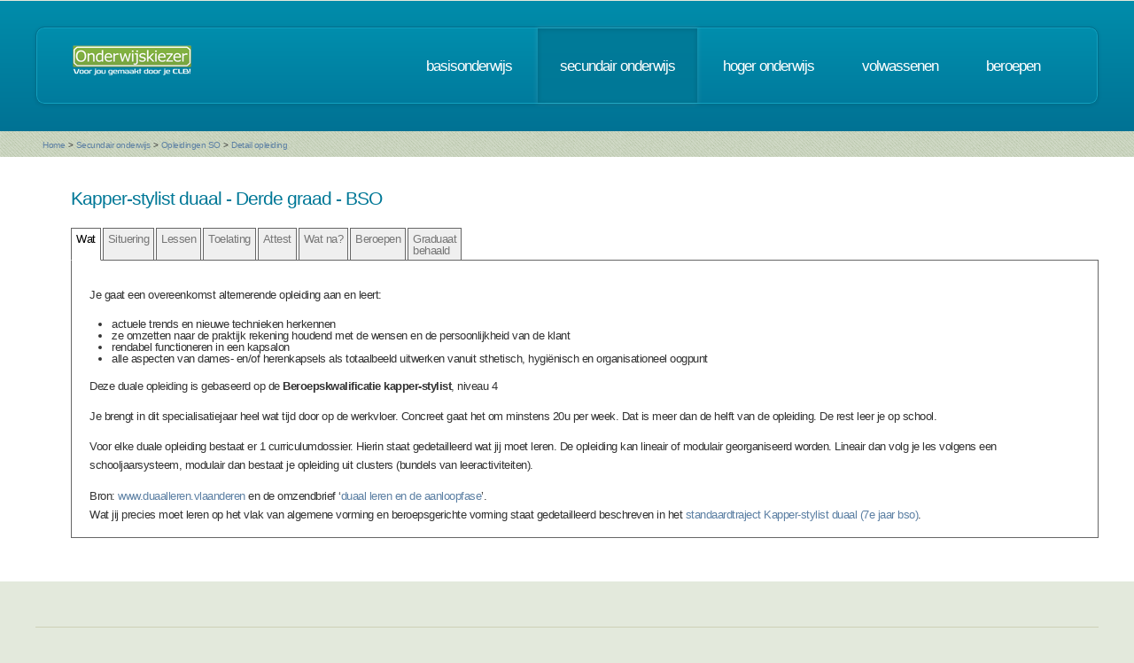

--- FILE ---
content_type: text/html; charset=UTF-8
request_url: https://www.onderwijskiezer.be/v2/secundair/sec_detail.php?detail=1667
body_size: 39546
content:
<!DOCTYPE HTML>
<!--
	Minimaxing 3.0 by HTML5 UP
	html5up.net | @n33co
	Free for personal and commercial use under the CCA 3.0 license (html5up.net/license)
-->
<html>
<head>
<title>Onderwijskiezer</title>
<meta http-equiv="content-type" content="text/html; charset=utf-8" />
<meta name="author" content="Geert Wittoek - geert.wittoek@vclb-koepel.be & Dirk Verrycken - dirk.verrycken@vclb-koepel.be & Bruno Devos - bruno.devos@g-o.be & Dominique Veulemans - dominique.veulemans@g-o.be" />
<meta name="description" content="Je moet een richting kiezen. Een richting die bij je past en die je toekomst geeft. Om dat zoeken een beetje te vergemakkelijken helpt onderwijskiezer je op weg.">
<meta name="keywords" content="CLB, centrum voor leerlingenbegeleiding, leerlingenbegeleiding, VCLB, GO!, buitengewoon onderwijs, studiekiezer, studieproblemen, scholen, onderwijs, studiekeuze, kiezen, schoolloopbaan, onderwijsloopbaan, slb, studierichting, OG, onderwijsgids, olb" />

<link href="https://fonts.googleapis.com/css?family=Ubuntu+Condensed" rel="stylesheet">
<script src="../js/jquery.min.js"></script>
<script src="../js/config.js"></script>
<script src="../js/skel.min.js"></script>
<script src="../js/skel-panels.min.js"></script>
<noscript>
<link rel="stylesheet" href="../css/skel-noscript.css" />
<link rel="stylesheet" href="../css/style.css" />
<link rel="stylesheet" href="../css/style-desktop.css" />
</noscript>
<!--[if lte IE 9]><link rel="stylesheet" href="../css/ie9.css" /><![endif]-->
<!--[if lte IE 8]><script src="../js/html5shiv.js"></script><![endif]-->

<script src="../scripts/jquery.tools.min.js"></script>
<link rel="stylesheet" type="text/css" href="../css/tabs.css"/>




<script type="text/javascript" src="../scripts/fancyBox/source/jquery.fancybox.js?v=2.1.4"></script>
<link rel="stylesheet" type="text/css" href="../scripts/fancyBox/source/jquery.fancybox.css?v=2.1.4" media="screen" />

<script src="../scripts/popUp.js"></script>
<script src="../scripts/floating_layer.js"></script>
<script src="../scripts/livevalidation/livevalidation_standalone.js"></script>
<script src="../scripts/display.js"></script>

    <!--
<script type="text/javascript">

  var _gaq = _gaq || [];
  _gaq.push(['_setAccount', 'UA-9561068-3']);
  _gaq.push(['_trackPageview']);

  (function() {
    var ga = document.createElement('script'); ga.type = 'text/javascript'; ga.async = true;
    ga.src = ('https:' == document.location.protocol ? 'https://ssl' : 'http://www') + '.google-analytics.com/ga.js';
    var s = document.getElementsByTagName('script')[0]; s.parentNode.insertBefore(ga, s);
  })();

</script>

-->
<!-- Google tag (gtag.js) -->
<script async src="https://www.googletagmanager.com/gtag/js?id=G-1J2V9CJ7JW"></script>
<script>
    window.dataLayer = window.dataLayer || [];
    function gtag(){dataLayer.push(arguments);}
    gtag('js', new Date());

    gtag('config', 'G-1J2V9CJ7JW');
</script>

<script>
$(function() {
// Tabs
$(".css-tabs").tabs(".css-panes > div",{onClick:function(event,tabIndex){setTimeout(function(){ResetMap()},1)}});
// Fancybox
$(".fancybox").fancybox({
		openEffect	: 'fade',
		closeEffect	: 'fade',
		nextEffect : 'fade',
		prevEffect : 'fade'
	});
})
</script>
<script type="text/javascript" src="https://addthisevent.com/libs/1.5.8/ate.min.js"></script>

<!-- AddThisEvent Settings -->
<script type="text/javascript">
addthisevent.settings({
    license   : "aAafRHiDczXrPSipCmEi25164",
    mouse     : false,
    css       : false,
	google    : {show:true, text:"Google kalender"},
    outlook   : {show:true, text:"Outlook kalender"},
    yahoo     : {show:true, text:"Yahoo kalender"},
    hotmail   : {show:true, text:"Hotmail kalender"},
    ical      : {show:true, text:"iCal kalender"},
    facebook  : {show:true, text:"Facebook Event"},
    dropdown  : {order:"google,outlook,hotmail,ical"},
    callback  : ""
});
</script>
<!-- Hotjar Tracking Code for https://www.onderwijskiezer.be -->
<script>
    (function(h,o,t,j,a,r){
        h.hj=h.hj||function(){(h.hj.q=h.hj.q||[]).push(arguments)};
        h._hjSettings={hjid:495547,hjsv:5};
        a=o.getElementsByTagName('head')[0];
        r=o.createElement('script');r.async=1;
        r.src=t+h._hjSettings.hjid+j+h._hjSettings.hjsv;
        a.appendChild(r);
    })(window,document,'//static.hotjar.com/c/hotjar-','.js?sv=');
</script>
</head><!-- ********************************************************* --><body>
<div id="header-wrapper">
  <div class="container">
    <div class="row">
      <div class="12u">
        <header id="header">
          <h1 class="only-mobile"><a href="../index.php" id="logo" title="Homepage"><img src="../images/OK-logo2014-zonderbaseline-128p.png" width="128" height="25" class="middle" /></a></h1>
          <h1 class="not-mobile"><a href="../index.php" id="logo" title="Homepage"><img src="../images/OK-logo2014-baseline-wit-134px.png" width="136" height="35"  class="middle"  /></a></h1>
          <nav id="nav"> <a href="../index.php" class="only-mobile" title="Homepage">home</a><a href="../clb/index.php" class="only-mobile" title="Centra voor leerlingenbegeleiding">clb</a><a href="../basis/index.php" title="Basisonderwijs">basisonderwijs</a> <a href="../secundair/index.php" title="Secundair onderwijs" class="current-page-item">secundair onderwijs</a> <a href="../hoger/index.php" title="Hoger onderwijs">hoger onderwijs</a> <a href="../volwassen/index.php" title="Volwassenen">volwassenen</a> <a href="../beroepen/index.php" title="Beroepen">beroepen</a> </nav>
        </header>
      </div>
    </div>
  </div>
</div>
<div id="banner-wrapper">
  <div class="container">
    <div class="row">
      <div class="12u">
        <div id="breadcrumb">
          <a href="../index.php">Home</a> <span>&gt;</span> <a href="../secundair/index.php">Secundair onderwijs</a> <span>&gt;</span> <a href="../secundair/sec_opleidingen_all.php">Opleidingen SO</a> <span>&gt;</span> <a href="#">Detail opleiding</a>        </div>
      </div>
    </div>
  </div>
</div>
<div id="main">
  <div class="container">
    <div class="row main-row">
      <div class="2u only-mobile">
        <section>
    <h2>SO</h2>
    <div>
        <div class="row">
            <div class="12u">
                <ul class="link-list">
                    <li><a href="../secundair/index.php" title="Startpagina SO">Startpagina SO</a></li>
                    <li><a href="../secundair/sec_gewoon_so.php" title="Structuur SO">Structuur SO</a></li>

                    <li><a href="../secundair/sec_1graad.php" title="1e graad SO">1e graad SO</a></li>

                    <li><a href="../secundair/sec_3graad.php" title="3e graad SO">3e graad SO</a></li>

                    <li><a href="../secundair/sec_7e_jaren.php" title="7e jaren BSO">7e jaren</a>
                    </li>

                    <li><a href="../secundair/sec_zoek_samenscholing.php" title="Scholenzoeker secundair onderwijs">Scholenzoeker
                            SO</a></li>
                    <li><a href="../extra/infomoment_zoek.php?niv=so&submit=zoeken" title="Scholen en infomomenten">Scholen en
                            infomomenten</a></li>
                    <li><a href="../secundair/sec_duaal_leren_info.php" title="Duaal leren">Duaal leren</a></li>
                    <li><a href="../secundair/sec_leren_werken_combineren.php" title="Leren & werken">Leren & werken</a></li>
                    <li><a href="../secundair/sec_anderstalig.php" title="Onthaalonderwijs anderstalige nieuwkomers">OKAN</a>
                    </li>
                    <li><a href="../secundair/sec_opleidingen_all.php" title="Zoek studierichting">Zoek studierichting</a>
                    </li>
                    <li><a href="../secundair/sec_studiedomeinen.php"
                           title="Opleiding zoeken via studiedomeinen SO">Zoeken via studiedomeinen</a></li>
                    <li><a href="../secundair/sec_finaliteiten.php"
                           title="Opleiding zoeken via finaliteiten SO">Zoeken via finaliteiten</a></li>
                    <li><a href="../secundair/sec_studiegebied.php" title="Opleiding zoeken via studiegebied SO">Zoeken
                            via studiegebied</a></li>
                    <li><a href="../secundair/sec_belangstellingsdomeinen.php" title="Opleiding zoeken via belangstelling">Zoeken
                            via belangstelling</a></li>
                    <!--
                    <li><a href="../extra/trefwoorden.php?niveau=S" title="">Zoeken via trefwoorden</a></li>
                    -->
                    <li><a href="../secundair/sec_studierendement.php" title="Studierendement">Studierendement</a></li>
                    <li><a href="../secundair/sec_examencommissie.php" title="Examencommissie secundair onderwijs">Examencommissie
                            SO</a></li>
                    <li><a href="../secundair/sec_buitenland.php" title="-18jaar en buiten Vlaanderen">-18j + buiten
                            Vlaanderen</a></li>
                    <li><a href="../secundair/sec_internaten.php" title="Internaten">Internaten</a></li>
                    <li class="not-mobile"><a href="../extra/vdab2.php" title="Rapport schoolverlaters VDAB"
                                              target="_blank">Rapport schoolverlaters VDAB</a></li>
                    <li><a href="../extra/prive_scholen.php?var=S" title="Privé scholen">Privé-scholen</a></li>
                    <li><a href="../secundair/sec_schoolverlater.php" title="Info voor schoolverlaters">Info voor
                            schoolverlaters</a></li>
                    <li class="not-mobile"><a href="../extra/keuzerooster.php?var=S"
                                              title="Keuzerooster">Keuzerooster</a></li>
                    <li class="not-mobile"><a href="../secundair/sec_films.php" title="Filmpjes">Filmpjes</a></li>

                    <li><a href="http://onderwijs.vlaanderen.be/nl/doorlichtingsverslagen"
                           title="Doorlichtingsverslagen" target="_blank">Doorlichtingsverslagen</a></li>
                </ul>
            </div>
        </div>
    </div>

    <h2>BuSO</h2>
    <div>
        <div class="row">
            <div class="12u">
                <ul class="link-list">
                    <li><a href="../secundair/sec_buitengewoon_info.php" title="Buitengewoon SO">Buitengewoon SO</a></li>
                    <li><a href="../secundair/sec_buso_ov1.php" title="BUSO Opleidingsvorm 1">OV1 BuSO</a></li>
                    <li><a href="../secundair/sec_buso_ov2.php" title="BUSO Opleidingsvorm 2">OV2 BuSO</a></li>
                    <li><a href="../secundair/sec_buso_ov3.php" title="BUSO Opleidingsvorm 3">OV3 BuSO</a></li>
                    <li><a href="../secundair/sec_buso_ov4.php" title="BUSO Opleidingsvorm 4">OV4 BuSO</a></li>
                    <li><a href="../secundair/sec_zoek_buso_samenscholing.php" title="Scholenzoeker buitengewoon secundair onderwijs">Scholenzoeker
                            BuSO</a></li>
                    <li><a href="../secundair/sec_mpi.php" title="MPI-internaten buitengewoon onderwijs">MPI-internaten
                            BuO-MFC</a></li>
                    <li><a href="../extra/infomoment_zoek.php?niv=buso&submit=zoeken" title="Scholen en infomomenten">Scholen en
                            infomomenten</a></li>
                    <li><a href="../secundair/sec_ondersteuning.php" title="Ondersteuning">Ondersteuning</a></li>

                    <li><a href="../secundair/sec_duaal_leren_info.php" title="Duaal leren">Duaal leren</a></li>

                    <li><a href="../secundair/sec_opleidingen.php" title="Zoeken via alfabet">Zoeken via alfabet</a>
                    </li>

                    <!--
                                       <li><a href="../secundair/sec_belangstelling.php" title="Opleiding zoeken via belangstelling">Zoeken
                                               via belangstelling</a></li>


                                          <li class="not-mobile"><a href="https://www.vdab.be/trendsdoc/schoolverlaters/detail/default.shtml" title="Schoolverlaters VDAB" target="_blank">Schoolverlaters VDAB</a></li>-->
                    <li><a href="../secundair/sec_schoolverlater.php" title="Info voor schoolverlaters">Info voor
                            schoolverlaters</a></li>


                    <li class="not-mobile"><a href="../secundair/sec_films.php" title="Filmpjes">Filmpjes</a></li>
                </ul>
            </div>
        </div>
    </div>
</section>
      </div>
      <div class="skel-cell-mainContent only-mobile">
        <section>
          <h2>Kapper-stylist duaal                                                - Derde graad                                                - BSO                                  </h2>
          <!-- Beschrijving studierichting / aandachtspunten-->

<table width="100%" border="0">
  <tr>
    <td colspan="2"><h3>Studierichting &quot;Kapper-stylist duaal&quot;</h3></td>
  </tr>
  <tr>
    <td colspan="2" ><p>Je gaat een overeenkomst alternerende opleiding aan en leert:</p>
<ul>
<li>actuele trends en nieuwe technieken herkennen</li>
<li>ze omzetten naar de praktijk rekening houdend met de wensen en de persoonlijkheid van de klant</li>
<li>rendabel functioneren in een kapsalon</li>
<li>alle aspecten van dames- en/of herenkapsels als totaalbeeld uitwerken vanuit sthetisch, hygi&euml;nisch en organisationeel oogpunt</li>
</ul>
<p>Deze duale opleiding is gebaseerd op de&nbsp;<span><span class="vet">Beroepskwalificatie kapper-stylist</span>, niveau 4</span></p>
<p>Je brengt in dit specialisatiejaar heel wat tijd door op de werkvloer. Concreet gaat het om minstens 20u per week. Dat is meer dan de helft van de opleiding. De rest leer je op school.&nbsp;</p>
<p>Voor elke duale opleiding bestaat er 1 curriculumdossier. Hierin staat gedetailleerd wat jij moet leren. De opleiding kan lineair of modulair georganiseerd worden. Lineair dan volg je les volgens een schooljaarsysteem, modulair dan bestaat je opleiding uit clusters (bundels van leeractiviteiten).</p>
<p>Bron:&nbsp;<a href="http://www.duaalleren.vlaanderen/">www.duaalleren.vlaanderen</a>&nbsp;en de omzendbrief &lsquo;<a href="https://data-onderwijs.vlaanderen.be/edulex/document.aspx?docid=15286#8">duaal leren en de aanloopfase</a>&rsquo;.</p></td>
  </tr>
  </table>

<!-- Einde beschrijving studierichting / aandachtspunten--> 
          
      </div>
      <div class="12u not-mobile">
        <section>
                                                                                                                        
                                                                                                                            <table width="100%" border="0">
                        <tr>
              <td><h2>Kapper-stylist duaal                                                                        - Derde graad                                                                        - BSO                                                    </h2></td>
              <td></td>
              <td align="right"></td>
            </tr>
          </table>
          <!-- the tabs -->
          <ul class="css-tabs">
            <li><a href="#">Wat</a></li>
                        <li><a href="#">Situering</a></li>
                                    <li><a href="#lessentabel">Lessen</a></li>
                                      <li><a href="#">Toelating</a></li>
                        <li><a href="#">Attest</a></li>
                                                <li><a href="#">Wat na?</a></li>
                                    <li><a href="#">Beroepen</a></li>
                                                                                            <li><a href="#">Graduaat<br>
                          behaald</a></li>
                        </ul>
          <!-- tab "panes" -->
          <div class="css-panes">
            <div>
              <!-- Beschrijving studierichting / aandachtspunten-->

<table width="100%" border="0">
 
    <tr>
    <td colspan="2">&nbsp;</td>
  </tr>
  <tr>
    <td colspan="2" > <p>Je gaat een overeenkomst alternerende opleiding aan en leert:</p>
<ul>
<li>actuele trends en nieuwe technieken herkennen</li>
<li>ze omzetten naar de praktijk rekening houdend met de wensen en de persoonlijkheid van de klant</li>
<li>rendabel functioneren in een kapsalon</li>
<li>alle aspecten van dames- en/of herenkapsels als totaalbeeld uitwerken vanuit sthetisch, hygi&euml;nisch en organisationeel oogpunt</li>
</ul>
<p>Deze duale opleiding is gebaseerd op de&nbsp;<span><span class="vet">Beroepskwalificatie kapper-stylist</span>, niveau 4</span></p>
<p>Je brengt in dit specialisatiejaar heel wat tijd door op de werkvloer. Concreet gaat het om minstens 20u per week. Dat is meer dan de helft van de opleiding. De rest leer je op school.&nbsp;</p>
<p>Voor elke duale opleiding bestaat er 1 curriculumdossier. Hierin staat gedetailleerd wat jij moet leren. De opleiding kan lineair of modulair georganiseerd worden. Lineair dan volg je les volgens een schooljaarsysteem, modulair dan bestaat je opleiding uit clusters (bundels van leeractiviteiten).</p>
<p>Bron:&nbsp;<a href="http://www.duaalleren.vlaanderen/">www.duaalleren.vlaanderen</a>&nbsp;en de omzendbrief &lsquo;<a href="https://data-onderwijs.vlaanderen.be/edulex/document.aspx?docid=15286#8">duaal leren en de aanloopfase</a>&rsquo;.</p> </td>
  </tr>
  </table>
    <p>Wat jij precies moet leren op het vlak van algemene vorming en beroepsgerichte vorming staat gedetailleerd beschreven in het <a href="https://www.opleidingsinhouden-app.onderwijs-apps.vlaanderen.be/inhoud_ADV-1280/opleidingstraject/689" target="_blank" title="bekijk het standaardtraject">standaardtraject Kapper-stylist duaal (7e jaar bso)</a>.</p>
<!-- Einde beschrijving studierichting / aandachtspunten--> 
            </div>
                        <div>
              <!-- Situering 1ste graad - vormtype -->
<!-- Einde situering 1sre graad --> 
<!-- Situering 2de graad - vormtype -->
<!-- Einde situering 2de graad --> 
<!-- Situiering 3de graad - vormtype -->
<!--
<p>&nbsp;</p>
<table width="80%" align="center"  id="tabelleke" >
            <tr align="center">
    <td height="40"><a href="sec_3graad_vj.php" title="Voorbereidende jaren">Voorbereidend jaar</a></td>
    <td   ><a href="sec_3graad_sense.php" title="Se-n-Se TSO">Se-n-Se</a></td>
    <td    ><a href="sec_3graad_vj.php" title="Voorbereidende jaren">Voorbereidend jaar</a> <br />
      <br />
      <a href="sec_3graad_sense.php" title="Se-n-Se KSO">Se-n-Se</a></td>
    <td bgcolor="#CCCCCC"   > 7de specialisatiejaar </td>
    <td width="15%"></td>
  </tr>
  <tr align="center">
    <td height="40"     ><a href="sec_3graad_aso.php" title="Derde graad ASO"><br />
      6e leerjaar ASO</a></td>
    <td    ><a href="sec_3graad_tso.php" title="Derde graad TSO"><br />
      6e leerjaar TSO </a></td>
    <td    ><a href="sec_3graad_kso.php" title="Derde graad KSO"><br />
      6e leerjaar KSO </a></td>
    <td    ><a href="sec_3graad_bso.php" title="Derde graad BSO"><br />
      6e leerjaar BSO </a></td>
    <td width="15%" rowspan="2"  ><a href="sec_leren_werken.php" title="Leren &amp; werken"><br />
      <br />
      Leertijd <br />
      Deeltijds BSO</a></td>
  </tr>
  <tr align="center">
    <td height="40"     ><a href="sec_3graad_aso.php" title="Derde graad ASO"><br />
      5e leerjaar ASO</a></td>
    <td    ><a href="sec_3graad_tso.php" title="Derde graad TSO"><br />
      5e leerjaar TSO</a></td>
    <td    ><a href="sec_3graad_kso.php" title="Derde graad KSO"><br />
      5e leerjaar KSO</a></td>
    <td    ><a href="sec_3graad_bso.php" title="Derde graad BSO"><br />
      5e leerjaar BSO</a></td>
  </tr>
          </table>
<p>&nbsp;</p>
-->
<table width="100%" border="0">
  <!-- Situering 2-3-4gr lineaire opleidingen ASO TSO KSO BSO binnen zelfde studiegebied-->
    <tr>
    <td colspan="2"><h3> Situering binnen studiegebied &quot;Lichaamsverzorging&quot; </h3></td>
  </tr>
  <tr>
    <td width="6%" valign="top">&nbsp;</td>
    <td width="94%"><table width="100%" border="1" align="left" id="tabelleke">
        <tr>
                                        <td> 7e jaren </td>
                            </tr>
        <tr>
                                        <td align="left" valign="top"><p>
                            <span style="background-color: #FFFF00">
              
              <a href="../secundair/sec_detail.php?detail=1667" title="Detail van deze opleiding">Kapper-stylist duaal</a>

                            </span>
                            (BSO) 	
				  </br>
                           <!--               <a href="../secundair/sec_detail.php?detail=492" title="7de jaar BSO niet ingericht als specialisatiejaar">Naamloos leerjaar</a> (BSO)
              -->
            </p></td>
                            </tr>
      </table></td>
  </tr>
    <!-- Einde situering  2-3-4gr lineaire opleidingen ASO TSO KSO BSO binnen zelfde studiegebied  --> 
  <!-- Situering Modulair BSO -->
    <!-- Einde Modulair BSO --> 
  <!--Situering Deeltijds beroeps -->
    <!-- Einde situering Deeltijds beroeps -->
  <tr>
    <td colspan="2">&nbsp;</td>
  </tr>
</table>
            </div>
                                    <div>
              <!-- Lessentabel -->
<h3>Welke lessen krijg ik in &quot;Kapper-stylist duaal&quot; ?</h3>

<div style="margin-left:20px"><p>Je opleiding is gebaseerd op het curriculumdossier dat werd uitgeschreven voor deze opleiding. Hierin staat gedetailleerd wat jij minimaal moet leren op het vlak van:</p>
<ul>
<li>Algemene vorming</li>
<li>Beroepsgerichte vorming</li>
</ul>
<p><span class="vet">Algemene vorming</span> bestaat uit: het Project algemene vakken (PAV), Frans of Engels,&nbsp; levensbeschouwing, lichamelijke opvoeding, &hellip; De lessen krijg je hoofdzakelijk op school of (deels) ge&iuml;ntegreerd in de beroepsgerichte vorming. Op school worden ook praktijklessen gegeven.</p>
<p><span class="vet">Beroepsgerichte vorming</span> krijg je vooral op je re&euml;le werkplek. Je leert wat je moet kunnen als beginnende werknemer in een bepaald beroep. Op de werkvloer leer je nieuwe vaardigheden en vervolmaak je je.</p>
<p>Er bestaan geen algemene lessenroosters. Scholen beslissen zelf hoe ze het curriculumdossier vertalen naar lessen en ze kunnen eigen accenten leggen. Lessen kunnen dus verschillen van school tot school en zelfs van leerling tot leerling. Het is ook de school die je opleiding opvolgt. Om hier zicht op te krijgen contacteer je zelf de school van je keuze.</p>
<p><span class="vet">Werkplekleren?</span> Een werkplek vinden is zeer belangrijk. Per schooljaar krijg je hier een periode van 20 opleidingsdagen voor. Deze termijn gaat in vanaf je 1ste lesdag in de duale opleiding. De periode waarin je nog geen werkplek hebt gevonden, wordt door de school voltijds ingevuld. Slechts in enkele situaties kan de periode van 20 opleidingsdagen, verlengd worden.</p>
<p>Je trajectbegeleider kan je helpen bij het zoeken naar een werkplek. Als je binnen de vastgelegde termijn geen overeenkomst hebt afgesloten met een bedrijf, moet je met je duale opleiding stoppen.</p>
<p>De school werkt voor jou een individueel opleidingsplan uit waarin wordt rekening gehouden met je werkplek en je specifieke noden.</p>
<p>Heb je nood aan aanpassingen op school en/of op de werkplek? Bespreek dit met je trajectbegeleider.</p>
<p>Voor elke duale opleiding bestaat er een curriculumdossier. Hierin staat gedetailleerd wat jij moet leren. Meer informatie over de inhoud, competenties, beroepskwalificaties en doelstellingen vind je op de website over de <a href="https://www.opleidingsinhouden-app.onderwijs-apps.vlaanderen.be/">opleidingsinhouden</a>.</p>
<p>Meer info over duaal leren op <a href="https://duaalleren.vlaanderen/">duaalleren.vlaanderen.be</a>.</p></div>
    <div style="margin-left:20px"></div>
<!-- Einde lessentabel --> 
            </div>
                                      <div>
              <!-- Toelating -->
<h3>Wie wordt toegelaten tot &quot;Kapper-stylist duaal&quot; ?</h3>
<div style="margin-left:20px"><p><span style="text-decoration: underline;">Algemene toelatingsvoorwaarden</span> om te mogen starten in een duale opleiding:</p>
<ul>
<li>Voldaan hebben aan de <span class="vet">voltijdse leerplicht</span>:
<ul>
<li>Minstens 16 jaar zijn of</li>
<li>al 15 jaar zijn &eacute;n de 1e 2 leerjaren van het SO volledig gevolgd hebben. Je hoeft niet geslaagd te zijn.&nbsp;De toelatingsklassenraad moet een positief advies geven.&nbsp;</li>
<li>Er<em>&nbsp;is geen datum meer van toepassing, enkel het akkoord van de klassenraad.</em></li>
</ul>
</li>
</ul>
<p><span style="text-decoration: underline;">De <span class="vet">overige toelatingsvoorwaarden</span></span> zijn hetzelfde als voor niet-duale opleidingen:</p>
<ul>
<li>Je kunt starten in een 7e jaar gericht op de arbeidsmarkt na OK3 als je je diploma van secundair onderwijs, OK 3 of OK 4 behaald hebt.</li>
<li>Als je je studiebewijs voor de modernisering behaalde, kan je ook starten met een diploma van secundair onderwijs of met een studiegetuigschrift van het 2de leerjaar van de 3de graad.</li>
</ul>
<p><span style="text-decoration: underline;">Let op:</span> <em>Voor de studierichting &lsquo;Verzorgende/zorgkundige duaal&rsquo; is de toelating enkel mogelijk binnen hetzelfde studiedomein</em></p>
<ul>
<li>Zonder studiebewijs van het onderliggend leerjaar kan je door de klassenraad worden toegelaten op basis van cognitief sterk functioneren. Het is de klassenraad die bepaalt of dit bij jou het geval is.;</li>
<li>Als je rechtstreeks uit een niet-Vlaamse* school komt met akkoord van de klassenraad. Dit moet beslist worden binnen de 35 lesdagen vanaf je start in dat leerjaar.;</li>
</ul>
<p><span style="text-decoration: underline;">Let op:</span> Voor de duale opleiding &lsquo;Verzorgende/zorgkundige&rsquo; kunnen enkel die leerlingen die komen uit een (verwante) opleiding Personenzorg van een Frans- en Duitstalige school in Belgi&euml; toegelaten worden met akkoord van de klassenraad.</p>
<ul>
<li>Regelmatige leerlingen uit het buitengewoon secundair onderwijs die nog een geldig IAC- of OV4-verslag hebben, worden onder ontbindende voorwaarde ingeschreven. Zie&nbsp;<a id="menur74u" class="fui-Link ___1q1shib f2hkw1w f3rmtva f1ewtqcl fyind8e f1k6fduh f1w7gpdv fk6fouc fjoy568 figsok6 f1s184ao f1mk8lai fnbmjn9 f1o700av f13mvf36 f1cmlufx f9n3di6 f1ids18y f1tx3yz7 f1deo86v f1eh06m1 f1iescvh fhgqx19 f1olyrje f1p93eir f1nev41a f1h8hb77 f1lqvz6u f10aw75t fsle3fq f17ae5zn" title="https://data-onderwijs.vlaanderen.be/edulex/document/15984#9-5-4" href="https://data-onderwijs.vlaanderen.be/edulex/document/15984#9-5-4" rel="noreferrer noopener" target="_blank">omzendbrief inschrijvingsrecht</a>. Binnen maximaal 60 dagen nadat de leerling met de lessen start, beslist de klassenraad, na overleg met ouders en het CLB, over de definitieve inschrijving. Als het verslag wordt opgeheven of wordt omgezet naar een GC-verslag, moet de leerling aan de toelatingsvoorwaarden voldoen (zie&nbsp;<a id="menur750" class="fui-Link ___1q1shib f2hkw1w f3rmtva f1ewtqcl fyind8e f1k6fduh f1w7gpdv fk6fouc fjoy568 figsok6 f1s184ao f1mk8lai fnbmjn9 f1o700av f13mvf36 f1cmlufx f9n3di6 f1ids18y f1tx3yz7 f1deo86v f1eh06m1 f1iescvh fhgqx19 f1olyrje f1p93eir f1nev41a f1h8hb77 f1lqvz6u f10aw75t fsle3fq f17ae5zn" title="https://data-onderwijs.vlaanderen.be/edulex/document.aspx?docid=9418#9-2" href="https://data-onderwijs.vlaanderen.be/edulex/document.aspx?docid=9418#9-2" rel="noreferrer noopener" target="_blank">SO 64</a>.)</li>
<li>Als je uit een Onthaalklas voor Anderstalige Nieuwkomers (OKAN) komt, kan de klassenraad je toelaten <span class="NormalTextRun SCXW138273570 BCX8">als je voldoet aan de&nbsp;<a id="menurhqe" class="fui-Link ___1q1shib f2hkw1w f3rmtva f1ewtqcl fyind8e f1k6fduh f1w7gpdv fk6fouc fjoy568 figsok6 f1s184ao f1mk8lai fnbmjn9 f1o700av f13mvf36 f1cmlufx f9n3di6 f1ids18y f1tx3yz7 f1deo86v f1eh06m1 f1iescvh fhgqx19 f1olyrje f1p93eir f1nev41a f1h8hb77 f1lqvz6u f10aw75t fsle3fq f17ae5zn" title="https://data-onderwijs.vlaanderen.be/edulex/document/15286#5-2" href="https://data-onderwijs.vlaanderen.be/edulex/document/15286#5-2" rel="noreferrer noopener" target="_blank">toelatingsvoorwaarden</a>&nbsp;van de duale opleiding</span>.Dit moet beslist worden binnen de 35 lesdagen vanaf je start in dat leerjaar.</li>
<li>Als je een zij-instromer** bent, kan de klassenraad je toelaten.</li>
</ul>
<p>Voor elke opleiding bestaat een curriculumdossier. Voor bepaalde studierichtingen zijn <span style="text-decoration: underline;">specifieke toelatingsvoorwaarden</span> van toepassing (medisch, veiligheid, topsportstatuut, ...). De toelatingsvoorwaarden voor jouw richting kan je <a href="https://www.opleidingsinhouden-app.onderwijs-apps.vlaanderen.be/">hier</a> opzoeken. Kies je opleiding en volg de link naar het curriculumdossier.</p></div>
    <div style="margin-left:20px"><h3>Kan ik veranderen tijdens het schooljaar (binnen eenzelfde leerjaar)?&nbsp;</h3>
<ul>
<li>Je mag <span style="text-decoration: underline;">tot en met 30 september</span> veranderen naar een andere niet-duale opleiding. Na op de hoogte te zijn van het advies van de klassenraad van de studierichting die je tot dan toe volgt, kan de klassenraad afwijken van deze datum. Dit gebeurt uitzonderlijk en omwille van ernstige medische, psychische, sociale of onderwijskundige redenen.</li>
<li>Je mag tot en met de 1<sup>ste</sup> lesdag van november overgaan naar een andere duale opleiding. Stap je later over dan moet de klassenraad akkoord gaan.</li>
</ul></div>


<!-- Einde toelatingsvoorwaarden -->            </div>
                        <div>
              
<!-- Start sanctie-->

<div style="margin-left:20px"><p>Je kan volgende studiebewijzen behalen</p>
<ul>
<li>een&nbsp;<span class="vet">bewijs van beroepskwalificatie</span>&nbsp;als je de beroepsgerichte competenties die een beroepskwalificatie vormen in voldoende mate hebt behaald.</li>
<li>Het&nbsp;<span class="vet">ori&euml;nteringsattest C</span>&nbsp;als je het leerjaar niet met vrucht hebt be&euml;indigd.</li>
</ul>
<p>De klassenraad beslist wanneer je opleiding is afgerond, welk studiebewijs je krijgt en wanneer. Dat is meestal op het einde van het schooljaar (30 juni) maar het kan ook tijdens het schooljaar.</p>
<p><span style="text-decoration: underline;">Let wel:</span> je ontvangt niet alle bovenvermelde studiebewijzen tegelijk. Een onderwijskwalificatie omvat al beroepskwalificatie(s) en of deelkwalificatie(s). Beroepskwalificatie omvatten al evt. onderliggende deelkwalificaties</p></div>
 <!--Einde sanctie -->











<!-- 7e jaar -->
            </div>
                                                <div>
              <!-- Wat na -->
    <h3>Wat na &quot;Kapper-stylist duaal&quot; ?</h3>
    <div style="margin-left:20px"><p>Na deze duale opleiding kan je:</p>
<ul>
<li>gaan&nbsp;<span class="vet">werken</span> of</li>
<li><span class="vet">verder studeren</span>. Dat kan op verschillende niveaus.&nbsp;Niet elke overstap zal even makkelijk zijn. <br /> Bespreek dit vooraf met je trajectbegeleider of CLB.</li>
</ul>
<p><span style="text-decoration: underline;">Werken? <br /> </span>Heb je een/enkele beroepskwalificaties behaald?<br /> Vergeet dan niet deze voor te leggen aan je (toekomstige) werkgever. Ze zijn belangrijk voor de arbeidsmarkt.</p>
<p><span style="text-decoration: underline;">Verder studeren?</span></p>
<ul>
<li>Je kan nog <span class="vet">een ander 7e jaar gericht op de arbeidsmarkt na ok3</span>&nbsp;kiezen. Kies je een 7e jaar gericht op de arbeidsmarkt na ok3 uit een&nbsp;ander studiedomein, dan&nbsp;moet je de toestemming hebben van de klassenraad. Dit betekent niet dat in de praktijk alle overgangen gemakkelijk zijn.</li>
<li>Je kan een <span class="vet">7de leerjaar gericht op hoger onderwijs</span> kiezen om de overstap naar het hoger onderwijs te maken.</li>
</ul>
<p><a href="https://www.onderwijskiezer.be/v2/hoger/hoger_graduaatsopleidingen.php"><strong>Graduaten</strong></a>&nbsp;maken deel uit van het hoger onderwijs en situeren zich qua niveau tussen het SO en de professionele bachelor. Ze bereiden je voor op het uitoefenen van een bepaald beroep.&nbsp; <br /> <br /> Misschien zijn extra <span class="vet">VDAB-opleidingen, opleidingen binnen het Volwassenenonderwijs, Defensie of Politie</span>&hellip; ook het overwegen waard?</p>
<p>Nadenken over je keuze of meer informatie nodig? Ga naar <a href="https://sidin.onderwijskiezer.be/">sidin.onderwijskiezer.be</a>.</p></div>
<div style="width: 100%;"><div style="position: relative; padding-bottom: 56.25%; padding-top: 0; height: 0;"><iframe title="2324 Welkekeuzes-allesopeenrij" frameborder="0" width="1280" height="720" style="position: absolute; top: 0; left: 0; width: 100%; height: 100%;" src="https://view.genially.com/65d4c298d6cc3e0014bb66d7" type="text/html" allowscriptaccess="always" allowfullscreen="true" scrolling="yes" allownetworking="all"></iframe> </div> </div>

<!-- Einde wat na -->            </div>
                                    <div>
              <!-- Start Beroepen -->

<h3>Mogelijke beroepen</h3>
<p>Hier een overzicht van beroepen die mogelijk zijn na deze opleiding. Enkel beroepen uit de beroependatabase van Onderwijskiezer zijn vermeld. Er kunnen dus steeds nog andere mogelijkheden zijn. Klik op een beroep voor meer informatie.</p>
<p>
  <div style="margin-left:20px"><a href="../beroepen/beroep_detail.php?beroep=245&var=SEC&detail=1667" title="Detail van dit beroep">Assistent-kapper</a>
  </div>
<br />
<div style="margin-left:20px"><a href="../beroepen/beroep_detail.php?beroep=175&var=SEC&detail=1667" title="Detail van dit beroep">Grimeur-kapper</a>
  </div>
<br />
<div style="margin-left:20px"><a href="../beroepen/beroep_detail.php?beroep=244&var=SEC&detail=1667" title="Detail van dit beroep">Kapper</a>
    (<img src="../images/warning.png" alt="" width="10" height="10" /> knelpuntberoep)
  </div>
<br />
</p>

<!-- Einde beroepen -->            </div>
                                                                                            <div>
                      <!-- Start Linken -->

<h3>Wanneer graduaatsdiploma behaald?</h3>


<p>
<table width="100%" id="tabelleke">
  <tr>
    <td colspan="6" align="center" width="80%" bgcolor="#96c827">Graduaatsdiploma behaald?</td>
  </tr>
  <tr>
    <td align="center"><font color="#007897">binnen vooropgestelde studieduur</font></td>
    <td align="center" valign="bottom"><font color="#007897">vooropgestelde studieduur +1j</font></td>
    <td align="center"><font color="#007897">vooropgestelde studieduur +2j en meer</font></td>
    <td align="center"><font color="#007897">diploma (nog) niet behaald</font></td>
    <td align="center" valign="bottom"><font color="#007897">(nog) geen diploma vooropgestelde studieduur +1</font></td>
    <td align="center"><font color="#007897">diploma behaald na max vooropgestelde duur +1j</font></td>

  </tr>
  <tr>
    <td align="center">0,00 %</td>
    <td align="center">0,00 %</td>
    <td align="center">0,00 %</td>
    <td align="center">100,00 %</td>
    <td align="center">100,00 %</td>
    <td align="center">0,00 %</td>

  </tr>
</table>
</p>
<p>
<table width="100%">
  <tr>
    <td width="30%">Aantal studenten</td>
    <td>19</td>
  </tr>
  <tr>
    <td>Aantal studenten rechtstreeks naar HO</td>
    <td>1</td>
  </tr>
  <tr>
    <td>Participatiegraad <img src="../images/information.png" width="16" height="16" title="Het % studenten die na deze richting onmiddellijk in het HO starten." /></td>
    <td>5,26%</td>
  </tr>
</table>
</p>
<h3>Hoe dit interpreteren?</h3>
<div style="background-color:#F1F1F1;" >
    <div style="margin-left: 20px">
       <p>
        Eén voltijds studiejaar komt overeen met 60 studiepunten.<br />
        Een standaard graduaatsopleiding heeft een studieomvang van 120 studiepunten en duurt dus meestal 2 academiejaren. <br />
           Als de student voor het geheel van zo’n standaardopleiding in maximum 2 jaar slaagt, heeft hij het graduaatsdiploma behaald binnen de vooropgestelde studieduur.<br />
           Het gebeurt dat studenten er 1 à 2 jaar langer over doen alvorens ze het graduaatsdiploma behalen. Of zelfs meer. In dat geval is er sprake van ‘vooropgestelde studieduur + 1’ of ‘vooropgestelde studieduur + 2’. Het gebeurt ook dat studenten na minimum 4 jaar studie, het graduaatsdiploma (nog) niet behaald hebben.</p>
        <p>De tabel toont het percentage van leerlingen uit deze studierichting (secundair onderwijs, 3e graad), die hun 1e graduaatsdiploma behalen na resp. de vooropgestelde studieduur, de vooropgestelde studieduur + 1 jaar en de vooropgestelde studieduur + 2 jaar.</p>
        <p>In de berekeningen worden enkel jongeren meegenomen die zich onmiddellijk na het secundair onderwijs, voor het eerst in graduaatsopleiding inschrijven aan hogeschool.</p>
    <p>De cijfers hebben betrekking op de generatiestudenten periode van 2019-2020 tot en met 2021-2022.</p>
    </div>
<br/>
<p>Uitleg:<br>
<div style="margin-left:10px;"><span style="background-color:#DDFFDD">0,00</span> % van de studenten die onmiddellijk na deze studierichting secundair onderwijs (SO) gestart zijn in een graduaatsopleiding, behaalt na de vooropgestelde studieduur een diploma van professionele bachelor.</div></p>
</p>
<p style="margin-left: 10px">(Nog) Geen graduaatsdiploma behaald:<br>
<div style="margin-left:10px;"><span style="background-color:#DDFFDD">100,00</span> % van de studenten die onmiddellijk na deze studierichting SO  gestart zijn in een graduaatsopleiding behaalde (nog) geen diploma binnen de vooropgestelde studieduur+ 1 jaar.</div>
</p>
<p>Opgelet:</p>
<ul>
    <li>Enkel wanneer een voldoende aantal leerlingen (minimum 30) uit deze studierichting SO onmiddellijk overstapt naar een graduaatsopleiding, worden de cijfers weergegeven. Bij minder studenten zijn de cijfers weinig betekenisvol.</li>
<li>Deze cijfers hebben betrekking op gemiddelden en geven geen oorzakelijk verband weer tussen de studiekeuze in het secundair onderwijs en het behalen van een graduaatsdiploma.</li>
</ul>

<br>
</div>
<p>bron: Ministerie van Onderwijs en Vorming</p>
                  </div>
                        </div>
        </section>
      </div>
    </div>
  </div>
</div>
<script type="text/javascript" src="../js/scrollto.js"></script>
<div id="footer-wrapper">
    <div class="container">

        <div class="row">
            <div class="12u">
                <div id="copyright"><img src="../images/Logo-OK-CLB.png" width="254" height="61" /><br />
                    &copy; 2026<br>
                    <br>
                </div>
            </div>
        </div>
    </div>
</div>
<!-- ********************************************************* -->
</body>
</html>